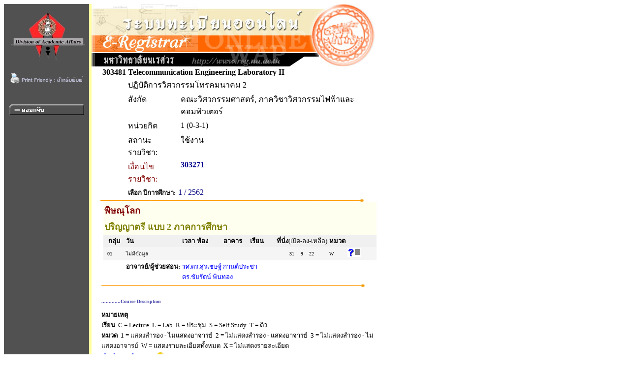

--- FILE ---
content_type: text/html
request_url: https://www.reg2.nu.ac.th/registrar/class_info_2.asp?cmd=0&courseid=13679&acadyear=2562&semester=1&backto=teach_time&option=&classid=364102&normalURL=&avs400965129=1
body_size: 2928
content:
<!DOCTYPE HTML PUBLIC "-//W3C//DTD HTML 3.2//EN">
<HTML>
 <head>
	<meta name="robots" content="none, noarchive, nosnippet, notranslate, noimageindex">
	<meta name="googlebot" content="none, noarchive, nosnippet, notranslate, noimageindex">
	<meta http-equiv=content-type content="text/html; charset=windows-874" />
   <title>naresuan university : e-registrar</title>
   <link rel="stylesheet" type="text/css" href="style/style.css" media="screen" />
   <style type="text/css">		
        .microsoft-btn:hover {
            background-color: #f5f5f5;
            border-color: #666666;
        }
        .microsoft-btn .fa-microsoft {
            font-size: 20px;
            margin-right: 12px;
            color: #0078d4; /* เธชเธตเธเนเธณเน€เธเธดเธเธเธญเธ Microsoft */
        }		
	</style>
 </head>
<BODY BGCOLOR=#FFFFFF TEXT=#000000 ALINK=#003399 LINK=#003399 VLINK=#003399>
<div align="left">
<div id="wrapper">

<TABLE BORDER=0 CELLPADDING=0 CELLSPACING=0>
<TR VALIGN=TOP BGCOLOR=#515151>

<TD>

<!-- Begin Menu -->
<TABLE BORDER=0 CELLSPACING=0 CELLPADDING=0>
<TR><TD><a href=http://www.nu.ac.th><IMG SRC=images/thai/logo/u_logo.jpg border = 0></a> </TD></TR>
<tr><td align=center><a href=/registrar/class_info_2.asp?printfriendly=1&cmd=0&courseid=13679&acadyear=2562&semester=1&backto=teach_time&option=&classid=364102&normalURL=&avs400965129=1 target=_blank ><img src=images/common/misc/printfriendly.gif border=0></a></td></tr><tr height=5><td></td></tr>
<TR><TD HEIGHT=36>&nbsp;</TD></TR>
<TR VALIGN=MIDDLE><TD HEIGHT=25 ALIGN=MIDDLE>
<A HREF=class_info.asp?backto=teach_time&avs897400584=1>
<IMG SRC=images/thai/menu/goback_1.gif WIDTH=152 HEIGHT=22 BORDER=0></A></TD></TR>
<TR><TD HEIGHT=190>&nbsp;</TD></TR>
</TABLE>
<!-- End Menu -->
</TD>


<!-- Vertical Bar -->
<TD WIDTH=3 BGCOLOR=#FFFFA0>&nbsp;</TD>
<TD BGCOLOR=#FFFFFF>

<!-- Begin Page Detail -->
<IMG SRC= images/thai/banner/welcome_0.jpg WIDTH=576 HEIGHT=128>

<TABLE BORDER=0 CELLSPACING=0 CELLPADDING=0 WIDTH=586px><TR><TD WIDTH=20 ></TD><TD><TABLE BORDER=0 CELLSPACING=0 CELLPADDING=2>
<TR><TD><b><FONT FACE="MS Sans Serif" SIZE=3>303481</FONT></TD><TD COLSPAN=3><b><FONT FACE="MS Sans Serif" SIZE=3>Telecommunication Engineering Laboratory II</TD></TR>
<TR><TD></TD><TD COLSPAN=3><FONT FACE="MS Sans Serif" SIZE=3>ปฏิบัติการวิศวกรรมโทรคมนาคม 2</TD></TR>
<TR><TD></TD><TD valign=top><FONT FACE="MS Sans Serif" SIZE=3>สังกัด</TD><TD COLSPAN=2><FONT FACE="MS Sans Serif" SIZE=3>คณะวิศวกรรมศาสตร์, ภาควิชาวิศวกรรมไฟฟ้าและคอมพิวเตอร์</TD></TR>
<TR><TD></TD><TD><FONT FACE="MS Sans Serif" SIZE=3>หน่วยกิต</TD><TD COLSPAN=2><FONT FACE="MS Sans Serif" SIZE=3>1 (0-3-1)</TD></TR>
<TR valign=top><TD></TD><TD><FONT FACE="MS Sans Serif" SIZE=3>สถานะรายวิชา:</TD<TD COLSPAN=2><FONT FACE="MS Sans Serif" SIZE=3></TD><TD><FONT FACE="MS Sans Serif" SIZE=3>ใช้งาน<TR VALIGN=TOP><TD></TD><TD><FONT FACE="MS Sans Serif" SIZE=3><font color = #800000>เงื่อนไขรายวิชา:</font></TD><TD><FONT FACE="MS Sans Serif" SIZE=3> <A HREF=# TITLE="Principles of Communications">303271</A> </TD></TR>
<TR><TD></TD><TD COLSPAN=3 ><FONT FACE="MS Sans Serif" SIZE=2 COLOR=#000000><b>เลือก ปีการศึกษา:</b></FONT>&nbsp;<FONT FACE="MS Sans Serif" SIZE=3 COLOR=#000080>1 / 2562</TD></TR></TABLE>
</TD></TR></TABLE><IMG SRC=images/common/line/horz_1.gif WIDTH=555 HEIGHT=7><BR><TABLE BORDER=0 CELLSPACING=0 CELLPADDING=2 ><TR BGCOLOR=#FFFFF0><TD BGCOLOR=#FFFFFF>&nbsp;</TD><TD COLSPAN=13 ALIGN=LEFT COLOR=#FFFFFF><FONT FACE="MS Sans Serif" Color = #800000><B>พิษณุโลก</B></TD></TR><TR BGCOLOR=#FFFFF0><TD BGCOLOR=#FFFFFF></TD><TD COLSPAN=13 ALIGN=LEFT COLOR=#FFFFFF><FONT FACE="MS Sans Serif"  Color = #808000><B>ปริญญาตรี แบบ 2 ภาคการศึกษา</B></TD></TR><TR BGCOLOR=#F0F0F0><TD WIDTH=20 BGCOLOR=#FFFFFF></TD><TD COLSPAN=2 ALIGN=CENTER COLOR=#FFFFFF><FONT FACE="MS Sans Serif" Size=2><b>กลุ่ม</b></TD><TD ALIGN=LEFT COLOR=#FFFFFF><FONT FACE="MS Sans Serif"  Size=2><b>วัน</b></TD><TD ALIGN=LEFT COLOR=#FFFFFF><FONT FACE="MS Sans Serif" Size=2><b>เวลา</b></TD><TD ALIGN=LEFT WIDTH=50 COLOR=#FFFFFF><FONT FACE="MS Sans Serif" Size=2><b>ห้อง</b></TD><TD ALIGN=LEFT WIDTH=50 COLOR=#FFFFFF><FONT FACE="MS Sans Serif" Size=2><b>อาคาร</b></TD><TD ALIGN=LEFT WIDTH=50 COLOR=#FFFFFF><FONT FACE="MS Sans Serif" Size=2><b>เรียน</b></TD><TD COLSPAN=3 ALIGN=LEFT COLOR=#FFFFFF NOWRAP><FONT FACE="MS Sans Serif" Size=2><b>ที่นั่ง</b>(เปิด-ลง-เหลือ)</TD><TD ALIGN=LEFT COLOR=#FFFFFF><FONT FACE="MS Sans Serif" Size=2><b>หมวด</b></TD><TD>&nbsp;</TD><TD>&nbsp;</TD></TR><TR BGCOLOR=#F5F5F5><TD BGCOLOR=#FFFFFF></TD><TD ALIGN=RIGHT><FONT SIZE=1 FACE="MS Sans Serif"><b>&nbsp;&nbsp;01</b></TD><TD WIDTH=20><FONT SIZE=1 FACE="MS Sans Serif">&nbsp;</TD><TD Colspan =5><FONT SIZE=1  FACE="MS Sans Serif">ไม่มีข้อมูล</TD><TD ALIGN=RIGHT><FONT SIZE=1  FACE="MS Sans Serif">31</TD><TD ALIGN=CENTER><FONT  SIZE=1 FACE="MS Sans Serif">9</TD><TD ALIGN=LEFT><FONT  SIZE=1 FACE="MS Sans Serif">22</TD><TD ALIGN=LEFT><FONT  SIZE=1 FACE="MS Sans Serif">W</TD><TD><A HREF=student_inclass_all.asp?backto=teach_time&option=0&classid=364102&courseid=13679&acadyear=2562&semester=1&normalURL=&avs897400584=2><IMG SRC=images/common/misc\info.gif BORDER=0 WIDTH=28 HEIGHT=18></A>&nbsp;&nbsp;&nbsp;&nbsp;</TD><TD  >&nbsp;</TD></TR><TR><TD></TD><TD></TD><TD></TD><TD valign=top ><FONT FACE="MS Sans Serif" SIZE=2><b>อาจารย์/ผู้ช่วยสอน:</b></TD><TD COLSPAN=7><FONT COLOR=#0000FF FACE="MS Sans Serif" SIZE=2 > รศ.ดร.สุรเชษฐ์ กานต์ประชา<BR>ดร.ชัยรัตน์ พินทอง</TD></TR><TR ALIGN=left><TD COLSPAN=14><IMG SRC=images/common/line/horz_1.gif WIDTH=555 HEIGHT=7></TD></TR></TABLE><BR><TABLE BORDER=0 CELLSPACING=0 CELLPADDING=0 width=586px><TR><TD WIDTH=20></TD><TD><FONT FACE="Tahoma"  Size=1 Color = #4040AA><b>.............Course Description</font></b><br><FONT FACE="MS Sans Serif"  Size=1><BR><FONT FACE="MS Sans Serif" SIZE=2><B>หมายเหตุ</B><br><B>เรียน</B><FONT FACE="MS Sans Serif" SIZE=2>&nbsp;&nbsp;C = Lecture&nbsp;&nbsp;L = Lab&nbsp;&nbsp;R = ประชุม&nbsp;&nbsp;S = Self Study&nbsp;&nbsp;T = ติว<br><B>หมวด</B><FONT FACE="MS Sans Serif" SIZE=2>&nbsp;&nbsp;1 = แสดงสำรอง - ไม่แสดงอาจารย์&nbsp;&nbsp;2 = ไม่แสดงสำรอง - แสดงอาจารย์&nbsp;&nbsp;3 = ไม่แสดงสำรอง - ไม่แสดงอาจารย์&nbsp;&nbsp;W = แสดงรายละเอียดทั้งหมด&nbsp;&nbsp;X = ไม่แสดงรายละเอียด</TD></TR></TABLE>
<!-- End Page Detail -->
</TD>
</TR>

<!-- Footer -->



<TR>
<TD WIDTH=173 HEIGHT=20 BGCOLOR=#515151>&nbsp;</TD>
<TD WIDTH=3 BGCOLOR=#FFFFA0>&nbsp;</TD>
<TD>&nbsp;&nbsp;&nbsp;&nbsp;<A NAME=bottom HREF=#top><IMG SRC=images/common/button/go_top_1.gif WIDTH=129 HEIGHT=29 BORDER=0></A>



</TD></TR>



<tr>
<td width=173 bgcolor=#515151 align=center valign=bottom>

	<a href="print_nubillpayment.asp?avs888888=8888888" ><img src=images/common/misc/nuregbillpayment.gif border=0></a>
</td>
<td width=3 bgcolor=#ffffa0>&nbsp;</td>
<td>
	<div>

	<table border=0 cellspacing=5 cellpadding=0><tr valign=top>
	<td bgcolor="#fff" width="30 px"></td>
	<td width=2 px bgcolor=#ffcc00></td>
	<td>
	<font size=2 color=#808080><b>
	<a href="http://www.acad.nu.ac.th" target="_blank">งานทะเบียนนิสิตและประมวลผล กองบริการการศึกษา มหาวิทยาลัยนเรศวร</a></b><br>
	โทรศัพท์ 
	<ul><li>055-968-310 ถึง 11 (ฝ่ายระบบทะเบียนออนไลน์)</li>
	<li>055-968-312 (ฝ่ายจัดตารางเรียน/สอน)</li>
	<li>055-968-314 ถึง 15 (ฝ่ายทะเบียนนิสิต)</li>
	<li>055-968-324 (เคาน์เตอร์)</li><ul>
	</font></td><td ></td></tr></table>

</td>
</tr>

<!-- <TR>
<TD WIDTH=173 BGCOLOR=#515151>&nbsp;</TD>
<TD WIDTH=3 BGCOLOR=#FFFFA0>&nbsp;</TD>
<TD>
<div id="qr">
</div>
</TD>
</TR> -->



</TABLE>
<script src="lib/js/qrcode.js"></script>


<script>
	console.log('REG_IP42');
</script>

</div>
</div>
</BODY>
</HTML>

<!-- Programmed by Advance Vision Systems, 1999 -->
